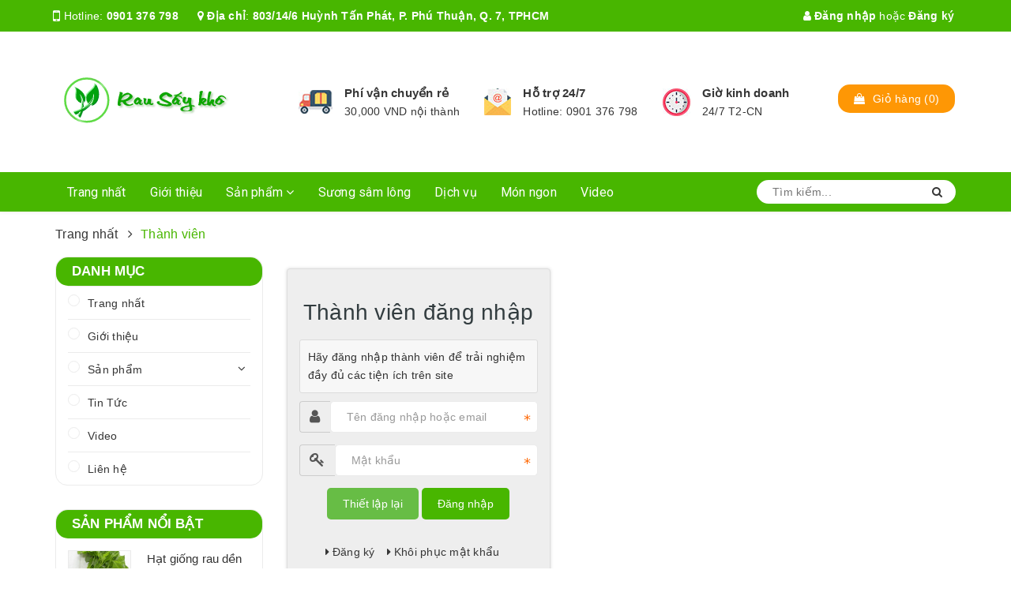

--- FILE ---
content_type: text/html; charset=UTF-8
request_url: http://rausaykho.com/users/login/
body_size: 9394
content:
<!DOCTYPE html>
	<html lang="vi" xmlns="http://www.w3.org/1999/xhtml" prefix="og: http://ogp.me/ns#">
	<head>
<title>Rau sấy khô - Thành viên đăng nhập</title>
<meta name="description" content="Thành viên đăng nhập - Đăng nhập - Thành viên - http&#x3A;&#x002F;&#x002F;rausaykho.com&#x002F;users&#x002F;login&#x002F;">
<meta name="author" content="Rau sấy khô">
<meta name="copyright" content="Rau sấy khô [rausaykho.nq@gmail.com]">
<meta name="robots" content="index, archive, follow, noodp">
<meta name="googlebot" content="index,archive,follow,noodp">
<meta name="msnbot" content="all,index,follow">
<meta name="generator" content="NukeViet v4.0">
<meta name="viewport" content="width=device-width, initial-scale=1">
<meta http-equiv="Content-Type" content="text/html; charset=utf-8">
<meta property="og:title" content="Thành viên đăng nhập">
<meta property="og:type" content="website">
<meta property="og:description" content="Thành viên đăng nhập - Đăng nhập - Thành viên - http&#x3A;&#x002F;&#x002F;rausaykho.com&#x002F;users&#x002F;login&#x002F;">
<meta property="og:site_name" content="Rau sấy khô">
<meta property="og:url" content="http://rausaykho.com/users/login/">
<link rel="shortcut icon" href="/favicon.ico">
<link rel="canonical" href="http://rausaykho.com/users/login/">
<link rel="preload" as="script" href="/assets/js/jquery/jquery.min.js?t=1718614752">
<link rel="preload" as="script" href="/assets/js/language/vi.js?t=1718614752">
<link rel="preload" as="script" href="/assets/js/global.js?t=1718614752">
<link rel="preload" as="script" href="/themes/main_theme/js/users.js?t=1718614752">
<link rel="preload" as="script" href="/themes/main_theme/js/main.js?t=1718614752">
<link rel="preload" as="script" href="/themes/main_theme/vcode/js/jquery-2.2.3.js?t=1718614752">
<link rel="preload" as="script" href="/themes/main_theme/vcode/js/appear.js?t=1718614752">
<link rel="preload" as="script" href="/themes/main_theme/vcode/js/owl-carousel.js?t=1718614752">
<link rel="preload" as="script" href="/themes/main_theme/js/bootstrap.min.js?t=1718614752">
<link rel="preload" as="script" href="/themes/main_theme/vcode/js/main.js?t=1718614752">
<link rel="styleSheet" href="/assets/css/font-awesome.min.css?t=1718614752">
<link rel="styleSheet" href="https://fonts.googleapis.com/css?family=Roboto:300i,400,500,700">
<link rel="styleSheet" href="/themes/main_theme/vcode/css/icon-font.css?t=1718614752">
<link rel="styleSheet" href="/themes/main_theme/vcode/css/plugin.css?t=1718614752">
<link rel="styleSheet" href="/themes/main_theme/vcode/css/base.css?t=1718614752">
<link rel="styleSheet" href="/themes/main_theme/vcode/css/style.css?t=1718614752">
<link rel="styleSheet" href="/themes/main_theme/vcode/css/module.css?t=1718614752">
<link rel="styleSheet" href="/themes/main_theme/vcode/css/responsive.css?t=1718614752">
<link rel="styleSheet" href="/themes/main_theme/vcode/css/bootstrap-theme.css?t=1718614752">
<link rel="styleSheet" href="/themes/main_theme/vcode/css/style-theme.css?t=1718614752">
<link rel="styleSheet" href="/themes/main_theme/vcode/css/responsive-update.css?t=1718614752">
<link rel="StyleSheet" href="/themes/main_theme/css/users.css?t=1718614752">
<link rel="stylesheet" href="/themes/main_theme/css/shops.css?t=1718614752" type="text/css" />
	</head>
	<body>

<noscript>
	<div class="alert alert-danger">Trình duyệt của bạn đã tắt chức năng hỗ trợ JavaScript.<br />Website chỉ làm việc khi bạn bật nó trở lại.<br />Để tham khảo cách bật JavaScript, hãy click chuột <a href="http://wiki.nukeviet.vn/support:browser:enable_javascript">vào đây</a>!</div>
</noscript>
		<header class="header">
	<div class="topbar-mobile hidden-lg hidden-md text-center text-md-left">
		<div class="container">
		</div>
	</div>
	<div class="topbar hidden-sm hidden-xs">
		<div class="container">
			<div>
				<div class="row">
					<div class="col-sm-6 col-md-9 a-left">
						<ul class="list-inline f-left">
							<li>
	<i class="fa fa-mobile" style="font-size: 20px; display: inline-block; position: relative; transform: translateY(2px);"></i> Hotline: 	
	<span>
		<a href="tel:+84901376798">0901 376 798</a>		
	</span>
</li>	

<li class="margin-left-20">
	<i class="fa fa-map-marker"></i> <b>Địa chỉ</b>: 
	<span class="company-address">
		<a class="pointer" data-toggle="modal" data-target="#company-mapiframe">803/14/6 Huỳnh Tấn Phát, P. Phú Thuận, Q. 7, TPHCM</a>
	</span>
</li>

<div class="modal fade company-map-modal" id="company-mapiframe" data-trigger="false" tabindex="-1" role="dialog" aria-labelledby="myLargeModalLabel" aria-hidden="true">
   <div class="modal-dialog">
        <div class="modal-content">
            <div class="modal-body">
				<div class="company-map"><p><iframe allowfullscreen="allowfullscreen" frameborder="0" height="450" src="https://www.google.com/maps/embed?pb=!1m18!1m12!1m3!1d3918.985679716178!2d106.69287169859918!3d10.812407450159823!2m3!1f0!2f0!3f0!3m2!1i1024!2i768!4f13.1!3m3!1m2!1s0x317528c58ea1db51%3A0x4a167e2bc220071f!2zQ-G7rWEgaMOgbmcgU8awxqFuZyBTw6JtIEzDtG5n!5e0!3m2!1svi!2s!4v1561479047867!5m2!1svi!2s" style="border:0" width="600"></iframe></p></div>
            </div>
        </div>
    </div>
</div>
						</ul>
					</div>
					<div class="col-sm-6 col-md-3">
						<ul class="list-inline f-right">
							<li><a href="#" onclick="modalShowByObj('#guestLogin_nv4', 'recaptchareset')"><i class="fa fa-user"></i> Đăng nhập</a></li>

<li><span>hoặc</span></li>
<li><a href="/users/register/"> Đăng ký</a></li>
						<li class="li-search hidden"><a href="javscrript:;">
								<i class="fa fa-search"></i></a>
								<div class="dropdown topbar-dropdown hidden-md hidden-sm hidden-xs">
									<div class="content a-center">										
										<div class="header_search search_form">
	<form class="input-group search-bar search_form" action="/seek" method="get" role="search">		
		<input name="q" placeholder="Tìm kiếm" class="input-group-field st-default-search-input search-text" autocomplete="off" type="search">
		<span class="input-group-btn">
			<button class="btn icon-fallback-text">
				<i class="fa fa-search"></i>
			</button>
		</span>
	</form>
</div>
									</div>									
								</div>
							</li>
						</ul>

					</div>

				</div>
			</div>
		</div>
	</div>
	<div class="container">
		<div class="header-content clearfix a-center">
			<div class="row">
				<div class="col-xs-12 col-md-3 text-lg-left">
					<div class="logo inline-block">
						<a title="Rau sấy khô" href="/" class="logo-wrapper">				
							<img src="/themes/main_theme/vcode/images/logo.svg" alt="Rau sấy khô" />
						</a>
					</div>
				</div>
				<div class="col-xs-12 col-md-8 col-lg-7 hidden-xs">
					<div class="policy d-flex justify-content-around">						
<div class="item-policy d-flex align-items-center">
	<a href="#">
		<img src="/themes/main_theme/vcode/images/policy1.png" alt="eMart">
	</a>
	<div class="info a-left">
		<a href="#">Phí vận chuyển rẻ</a>
		<p>30,000 VND nội thành</p>
	</div>
</div>	
<div class="item-policy d-flex align-items-center">
	<a href="#">
		<img src="/themes/main_theme/vcode/images/policy2.png" alt="eMart">
	</a>
	<div class="info a-left">
		<a href="#">Hỗ trợ 24/7</a>
		<p>Hotline: 0901 376 798</p>
	</div>
</div>
<div class="item-policy d-flex align-items-center">
	<a href="#">
		<img src="/themes/main_theme/vcode/images/policy3.png" alt="eMart">
	</a>
	<div class="info a-left">
		<a href="#">Giờ kinh doanh</a>
		<p>24/7 T2-CN</p>
	</div>
</div>
					</div>
				</div>
				<div class="col-xs-12 col-md-1 col-lg-2 hidden-sm hidden-xs">
					<div class="top-cart-contain f-right">
						<div class="mini-cart text-xs-center">
		<div class="block clearfix">
			<div class="block_cart clearfix" id="cart_shops"></div>
		</div>
</div>
					</div>
				</div>
			</div>
		</div>

		<div class="menu-bar hidden-md hidden-lg pointer">
			<img src="/themes/main_theme/vcode/images/menu-bar.png" alt="Menu bar">
		</div>
		<div class="icon-cart-mobile hidden-md hidden-lg f-left absolute" onclick="window.location.href='/shops/cart/'">
		<div class="block clearfix">
			<div class="block_cart clearfix" id="mobile_cart_shops"></div>
		</div>
		</div>
	</div>
	<nav class="">
	<div class="container">
		<div class="hidden-sm hidden-xs">
			<ul class="nav nav-left">
				<li class="nav-item"><a class="nav-link" href="/">Trang nhất</a></li>
<li class="nav-item">
	<a class="nav-link" href="/about/" title="Giới thiệu">Giới thiệu</a>	
</li>
<li class="nav-item ">
	<a class="nav-link" href="/" title="Sản phẩm">Sản phẩm <i class="fa fa-angle-down" data-toggle="dropdown"></i></a>	
		<ul class="dropdown-menu" style="padding-top:12px;padding-bottom:12px"><li class="nav-item-lv2">		
	<a class="nav-link" href="/gia-vi-viet/" title="Gia vị Việt"><span>Gia vị Việt</span></a>
</li><li class="nav-item-lv2">		
	<a class="nav-link" href="/bot-kho/" title="Bột khô"><span>Bột khô</span></a>
</li>
<li class="nav-item-lv2">		
	<a class="nav-link" href="/rau-say-kho/" title="Rau sấy khô"><span>Rau sấy khô</span></a>
</li>
<li class="nav-item-lv2">		
	<a class="nav-link" href="/hoa-qua-say/" title="Hoa quả sấy"><span>Hoa quả sấy</span></a>
</li>
<li class="nav-item-lv2">		
	<a class="nav-link" href="/nam-kho/" title="Nấm khô"><span>Nấm khô</span></a>
</li>
<li class="nav-item-lv2">		
	<a class="nav-link" href="/dac-san-tay-nguyen/" title="Đặc sản Tây Nguyên"><span>Đặc sản Tây Nguyên</span></a>
</li>
<li class="nav-item-lv2">		
	<a class="nav-link" href="/tra-viet/" title="Trà Việt"><span>Trà Việt</span></a>
</li>
<li class="nav-item-lv2">		
	<a class="nav-link" href="/hat-giong/" title="Hạt giống"><span>Hạt giống</span></a>
</li>
<li class="nav-item-lv2">		
	<a class="nav-link" href="/chuoi-viet/" title="Chuối Việt"><span>Chuối Việt</span></a>
</li>
<li class="nav-item-lv2">		
	<a class="nav-link" href="/kho-hai-san/" title="Khô hải sản"><span>Khô hải sản</span></a>
</li>
<li class="nav-item-lv2">		
	<a class="nav-link" href="/suong-sam-long/" title="Sương sâm lông"><span>Sương sâm lông</span></a>
</li></ul>
</li>
<li class="nav-item">
	<a class="nav-link" href="/news/suong-sam-long/" title="Sương sâm lông">Sương sâm lông</a>	
</li>
<li class="nav-item">
	<a class="nav-link" href="/news/dich-vu/" title="Dịch vụ">Dịch vụ</a>	
</li>
<li class="nav-item">
	<a class="nav-link" href="/news/mon-ngon/" title="Món ngon">Món ngon</a>	
</li>
<li class="nav-item">
	<a class="nav-link" href="/vclip/" title="Video">Video</a>	
</li>

			</ul>	

			<div class="menu-search f-right bbbbb">										
				<div class="header_search search_form headerSearch">
					<form class="input-group search-bar">						
						<input type="search" class="input-group-field st-default-search-input search-text auto-search" maxlength="60" placeholder="Tìm kiếm...">						
						<span class="input-group-btn">
							<button class="btn icon-fallback-text" data-url="/seek/?q=" data-minlength="3" data-click="y">
								<i class="fa fa-search"></i>
							</button>
						</span>
					</form>
					<div id="search_suggestion" style="display: none;">
						<div id="search_top">
							<div id="product_results"></div>
							<div id="article_results"></div>
						</div>
						<div id="search_bottom">
							<a class="show_more" href="#">Hiển thị tất cả kết quả cho "<span></span>"</a>
						</div>
					</div>
				</div>
			</div>	
		</div>

<div class="hidden-lg hidden-md menu-offcanvas">
			<div class="head-menu clearfix">
				<ul class="list-inline">
					<li><a href="#" onclick="modalShowByObj('#guestLogin_nv4', 'recaptchareset')"><i class="fa fa-user"></i> Đăng nhập</a></li>

<li><span>hoặc</span></li>
<li><a href="/users/register/"> Đăng ký</a></li>
					<li class="li-search">

<div class="header_search search_form">
	<form class="input-group search-bar search_form" action="/seek" method="get" role="search">		
		<input name="q" placeholder="Tìm kiếm" class="input-group-field st-default-search-input search-text" autocomplete="off" type="search">
		<span class="input-group-btn">
			<button class="btn icon-fallback-text">
				<i class="fa fa-search"></i>
			</button>
		</span>
	</form>
</div>						

					</li>
				</ul>
				<div class="menuclose pointer"><i class="fa fa-close"></i></div>
			</div>
			<ul id="nav-mobile" class="nav hidden-md hidden-lg">
				<li class="h3">MENU</li>				
				<li class="nav-item"><a class="nav-link" href="/">Trang nhất</a></li>
				<li class="nav-item">
	<a class="nav-link" href="/about/" title="Giới thiệu">Giới thiệu</a>
</li>
<li class="nav-item ">
	<a class="nav-link" href="/" title="Sản phẩm">Sản phẩm <i class="fa faa fa-angle-right"></i></a>
	<ul class="dropdown-menu">					
<li class="dropdown-submenu nav-item-lv2">
	<a class="nav-link" href="/gia-vi-viet/" title="Gia vị Việt">Gia vị Việt</a>
</li>
<li class="dropdown-submenu nav-item-lv2">
	<a class="nav-link" href="/bot-kho/" title="Bột khô">Bột khô</a>
</li>
<li class="dropdown-submenu nav-item-lv2">
	<a class="nav-link" href="/rau-say-kho/" title="Rau sấy khô">Rau sấy khô</a>
</li>
<li class="dropdown-submenu nav-item-lv2">
	<a class="nav-link" href="/hoa-qua-say/" title="Hoa quả sấy">Hoa quả sấy</a>
</li>
<li class="dropdown-submenu nav-item-lv2">
	<a class="nav-link" href="/nam-kho/" title="Nấm khô">Nấm khô</a>
</li>
<li class="dropdown-submenu nav-item-lv2">
	<a class="nav-link" href="/dac-san-tay-nguyen/" title="Đặc sản Tây Nguyên">Đặc sản Tây Nguyên</a>
</li>
<li class="dropdown-submenu nav-item-lv2">
	<a class="nav-link" href="/tra-viet/" title="Trà Việt">Trà Việt</a>
</li>
<li class="dropdown-submenu nav-item-lv2">
	<a class="nav-link" href="/hat-giong/" title="Hạt giống">Hạt giống</a>
</li>
<li class="dropdown-submenu nav-item-lv2">
	<a class="nav-link" href="/chuoi-viet/" title="Chuối Việt">Chuối Việt</a>
</li>
<li class="dropdown-submenu nav-item-lv2">
	<a class="nav-link" href="/suong-sam-long/" title="Sương sâm lông">Sương sâm lông</a>
</li></ul>
</li>
<li class="nav-item">
	<a class="nav-link" href="/news/" title="Tin Tức">Tin Tức</a>
</li>
<li class="nav-item">
	<a class="nav-link" href="/video/" title="Video">Video</a>
</li>
<li class="nav-item">
	<a class="nav-link" href="/contact/" title="Liên hệ">Liên hệ</a>
</li>	

			</ul>
		</div>
	</div>
</nav>
</header>	
<h1 class="hidden">Rau sấy khô - Cung cấp rau sấy khô, rau sạch, cây giống, hạt giống, sương sâm, lá giang, nấm rơm khô, ...</h1>
<section class="bread_crumb py-4">
	<div class="container">
		<div class="row">
			<div class="col-xs-12">
				<ul class="breadcrumb" itemscope="" itemtype="http://data-vocabulary.org/Breadcrumb">	
					<li class="home" itemscope itemtype="http://data-vocabulary.org/Breadcrumb"><a href="/" itemprop="url" title="">Trang nhất</a></li>					
										<span></span><li class="sub" itemscope itemtype="http://data-vocabulary.org/Breadcrumb"><a href="/users/" itemprop="url" title="Thành viên"><strong><span itemprop="title">Thành viên</span></strong></a></li>
				</ul>
			</div>
		</div>
	</div>
</section>

<div class="container">
	<div class="row">				
		<section class="main_container collection col-lg-9 col-lg-push-3">
			<div class="box-heading hidden relative">
				<h1 class="title-head margin-top-0">Rau sấy khô</h1>				
			</div>					
			<div class="category-products products">				
				<section class="products-view products-view-grid">
					<div class="">
<div class="login-box">
    <div class="page panel panel-default margin-top-lg box-shadow bg-lavender">
        <div class="panel-body">
            <h2 class="text-center margin-bottom-lg">Thành viên đăng nhập</h2>
            <form action="/users/login/" method="post" onsubmit="return login_validForm(this);" autocomplete="off" novalidate>
    <div class="nv-info margin-bottom" data-default="Hãy đăng nhập thành viên để trải nghiệm đầy đủ các tiện ích trên site">Hãy đăng nhập thành viên để trải nghiệm đầy đủ các tiện ích trên site</div>
    <div class="form-detail">
        <div class="form-group loginstep1">
            <div class="input-group">
                <span class="input-group-addon"><em class="fa fa-user fa-lg"></em></span>
                <input type="text" class="required form-control" placeholder="Tên đăng nhập hoặc email" value="" name="nv_login" maxlength="100" data-pattern="/^(.){3,}$/" onkeypress="validErrorHidden(this);" data-mess="Tên đăng nhập chưa được khai báo">
            </div>
        </div>

        <div class="form-group loginstep1">
            <div class="input-group">
                <span class="input-group-addon"><em class="fa fa-key fa-lg fa-fix"></em></span>
                <input type="password" autocomplete="off" class="required form-control" placeholder="Mật khẩu" value="" name="nv_password" maxlength="100" data-pattern="/^(.){3,}$/" onkeypress="validErrorHidden(this);" data-mess="Mật khẩu đăng nhập chưa được khai báo">
            </div>
        </div>

        <div class="form-group loginstep2 hidden">
            <label class="margin-bottom">Nhập mã xác minh từ ứng dụng Google Authenticator</label>
            <div class="input-group margin-bottom">
                <span class="input-group-addon"><em class="fa fa-key fa-lg fa-fix"></em></span>
                <input type="text" class="required form-control" placeholder="Nhập mã 6 chữ số" value="" name="nv_totppin" maxlength="6" data-pattern="/^(.){6,}$/" onkeypress="validErrorHidden(this);" data-mess="Nhập mã 6 chữ số">
            </div>
            <div class="text-center">
                <a href="#" onclick="login2step_change(this);">Thử cách khác</a>
            </div>
        </div>

        <div class="form-group loginstep3 hidden">
            <label class="margin-bottom">Nhập một trong các mã dự phòng bạn đã nhận được.</label>
            <div class="input-group margin-bottom">
                <span class="input-group-addon"><em class="fa fa-key fa-lg fa-fix"></em></span>
                <input type="text" class="required form-control" placeholder="Nhập mã 8 chữ số" value="" name="nv_backupcodepin" maxlength="8" data-pattern="/^(.){8,}$/" onkeypress="validErrorHidden(this);" data-mess="Nhập mã 8 chữ số">
            </div>
            <div class="text-center">
                <a href="#" onclick="login2step_change(this);">Thử cách khác</a>
            </div>
        </div>
        <div class="text-center margin-bottom-lg">
            <input type="button" value="Thiết lập lại" class="btn btn-default" onclick="validReset(this.form);return!1;" />
            <button class="bsubmit btn btn-primary" type="submit">Đăng nhập</button>
       	</div>
    </div>
</form>
            <div class="text-center margin-top-lg" id="other_form">
                <a href="/users/register/" class="margin-right-lg"><em class="fa fa-caret-right margin-right-sm"></em>Đăng ký</a><a href="/users/lostpass/" class="margin-right-lg"><em class="fa fa-caret-right margin-right-sm"></em>Khôi phục mật khẩu</a>
            </div>
        </div>
    </div>
</div>
</div>
				</section>				
			</div>
		</section>
		<aside class="dqdt-sidebar sidebar left left-content col-lg-3 col-lg-pull-9">
<aside class="aside-item sidebar-category collection-category">
	<div class="aside-title">
		<h2 class="title-head margin-top-0"><span>Danh mục</span></h2>
	</div>
	<div class="aside-content">
		<div class="nav-category navbar-toggleable-md">
			<ul class="nav navbar-pills">
				<li class="nav-item">
					<i class="fa fa-caret-right"></i>
					<a class="nav-link" href="/">Trang nhất</a>
				</li>
								<li class="nav-item">
					<i class="fa fa-caret-right"></i>
					<a class="nav-link" href="/about/" title="Giới thiệu">Giới thiệu</a>
				</li>
				<li class="nav-item ">
					<i class="fa fa-caret-right"></i>
					<a class="nav-link" href="/" title="Sản phẩm">Sản phẩm</a>
					<i class="fa fa-angle-down"></i>
										<ul class="dropdown-menu">
<li class="nav-item">
	<i class="fa fa-caret-right"></i>
	<a class="nav-link" href="/gia-vi-viet/" title="Gia vị Việt">Gia vị Việt</a>
</li>
<li class="nav-item">
	<i class="fa fa-caret-right"></i>
	<a class="nav-link" href="/bot-kho/" title="Bột khô">Bột khô</a>
</li>
<li class="nav-item">
	<i class="fa fa-caret-right"></i>
	<a class="nav-link" href="/rau-say-kho/" title="Rau sấy khô">Rau sấy khô</a>
</li>
<li class="nav-item">
	<i class="fa fa-caret-right"></i>
	<a class="nav-link" href="/hoa-qua-say/" title="Hoa quả sấy">Hoa quả sấy</a>
</li>
<li class="nav-item">
	<i class="fa fa-caret-right"></i>
	<a class="nav-link" href="/nam-kho/" title="Nấm khô">Nấm khô</a>
</li>
<li class="nav-item">
	<i class="fa fa-caret-right"></i>
	<a class="nav-link" href="/dac-san-tay-nguyen/" title="Đặc sản Tây Nguyên">Đặc sản Tây Nguyên</a>
</li>
<li class="nav-item">
	<i class="fa fa-caret-right"></i>
	<a class="nav-link" href="/tra-viet/" title="Trà Việt">Trà Việt</a>
</li>
<li class="nav-item">
	<i class="fa fa-caret-right"></i>
	<a class="nav-link" href="/hat-giong/" title="Hạt giống">Hạt giống</a>
</li>
<li class="nav-item">
	<i class="fa fa-caret-right"></i>
	<a class="nav-link" href="/chuoi-viet/" title="Chuối Việt">Chuối Việt</a>
</li>
<li class="nav-item">
	<i class="fa fa-caret-right"></i>
	<a class="nav-link" href="/suong-sam-long/" title="Sương sâm lông">Sương sâm lông</a>
</li>				
					</ul>
				</li>
				<li class="nav-item">
					<i class="fa fa-caret-right"></i>
					<a class="nav-link" href="/news/" title="Tin Tức">Tin Tức</a>
				</li>
				<li class="nav-item">
					<i class="fa fa-caret-right"></i>
					<a class="nav-link" href="/video/" title="Video">Video</a>
				</li>
				<li class="nav-item">
					<i class="fa fa-caret-right"></i>
					<a class="nav-link" href="/contact/" title="Liên hệ">Liên hệ</a>
				</li>
			</ul>
		</div>
	</div>
</aside>
			<div class="aside-filter">
				<div class="filter-container">
				</div>
			</div>	
			<div class="aside-item aside-mini-list-product mb-5">
	<div>
		<div class="aside-title">
			<h2 class="title-head">
				<a href="#">Sản phẩm nổi bật</a>
			</h2>
		</div>
		<div class="aside-content related-product">
			<div class="product-mini-lists">											
				<div class="products">
										<div class="row row-noGutter">						
						<div class="col-sm-12">							
							<div class="product-mini-item clearfix">
								<div class="product-img relative">
									<a href="/hat-giong/hat-giong-rau-den-xanh.html" title="Hạt giống rau dền xanh"><img src="/assets/shops/thumb/rau-den-xanh.jpg" alt="Hạt giống rau dền xanh"></a>
								</div>

								<div class="product-info">
									<h3><a href="/hat-giong/hat-giong-rau-den-xanh.html" title="Hạt giống rau dền xanh">Hạt giống rau dền xanh</a></h3>
									<div class="price-box">
										<div class="special-price">
																						<span class="price product-price">25.000 đ</span>
										</div>
									</div>
								</div>
							</div>																
						</div>
					</div>
					<div class="row row-noGutter">						
						<div class="col-sm-12">							
							<div class="product-mini-item clearfix">
								<div class="product-img relative">
									<a href="/hat-giong/hat-giong-rau-xa-lach.html" title="Hạt giống rau xà lách"><img src="/assets/shops/thumb/hat-giong-xa-lach-thai.jpg" alt="Hạt giống rau xà lách"></a>
								</div>

								<div class="product-info">
									<h3><a href="/hat-giong/hat-giong-rau-xa-lach.html" title="Hạt giống rau xà lách">Hạt giống rau xà lách</a></h3>
									<div class="price-box">
										<div class="special-price">
																						<span class="price product-price">35.000 đ</span>
										</div>
									</div>
								</div>
							</div>																
						</div>
					</div>
					<div class="row row-noGutter">						
						<div class="col-sm-12">							
							<div class="product-mini-item clearfix">
								<div class="product-img relative">
									<a href="/hat-giong/hat-giong-xa-lach-xoong.html" title="Hạt giống xà lách Xoong"><img src="/assets/shops/thumb/xa-lach-xoong.jpg" alt="Hạt giống xà lách Xoong"></a>
								</div>

								<div class="product-info">
									<h3><a href="/hat-giong/hat-giong-xa-lach-xoong.html" title="Hạt giống xà lách Xoong">Hạt giống xà lách Xoong</a></h3>
									<div class="price-box">
										<div class="special-price">
																						<span class="price product-price">25.000 đ</span>
										</div>
									</div>
								</div>
							</div>																
						</div>
					</div>
					<div class="row row-noGutter">						
						<div class="col-sm-12">							
							<div class="product-mini-item clearfix">
								<div class="product-img relative">
									<a href="/kho-hai-san/ca-loc-kho.html" title="Cá lóc khô"><img src="/assets/shops/thumb/ca-loc-kho.jpg" alt="Cá lóc khô"></a>
								</div>

								<div class="product-info">
									<h3><a href="/kho-hai-san/ca-loc-kho.html" title="Cá lóc khô">Cá lóc khô</a></h3>
									<div class="price-box">
										<div class="special-price">
																						<span class="price product-price">250.000 đ</span>
										</div>
									</div>
								</div>
							</div>																
						</div>
					</div>
				</div>
			</div>
		</div>
	</div>
</div>
		</aside>		
		<div id="open-filters" class="open-filters hidden-lg">
			<i class="fa fa-align-right"></i>
			<span>Lọc</span>
		</div>
	</div>
</div>

<footer class="footer">
	<div class="content">
		<div class="site-footer">
			<div class="footer-inner padding-top-35 pb-lg-5">
				<div class="container">
					<div class="row">
						<div class="col-xs-12 col-sm-6 col-lg-3">
							<div class="footer-widget">
								<h3 class="hastog"><span>Liên hệ</span></h3>
								<ul class="list-menu list-showroom">		 															
	<li style="padding-left: 0;"><p>Cung cấp rau sấy khô, rau sạch, cây giống, hạt giống, sương sâm, lá giang, nấm rơm khô, ...</p></li>
		<li class="clearfix">
		<i class="block_icon fa fa-map-marker"></i> <p><a class="pointer" data-toggle="modal" data-target="#company-mapiframe"> <span class="company-address">803/14/6 Huỳnh Tấn Phát, P. Phú Thuận, Q. 7, TPHCM</span></a></p>
	</li>	
		<li class="clearfix"><i class="block_icon fa fa-phone"></i>	
		<a href="tel:+84901376798">0901 376 798</a>&nbsp; <a href="tel:+84938779830">09387 79830</a> (Thứ 2 - Chủ nhật: 9:00 - 18:00)
	</li>
		<li class="clearfix"><i class="block_icon fa fa-envelope"></i>
		<a href="mailto:rausaykho.nq@gmail.com">rausaykho.nq@gmail.com</a>
	</li>
</ul>

<div class="modal fade company-map-modal" id="company-mapiframe" data-trigger="false" tabindex="-1" role="dialog" aria-labelledby="myLargeModalLabel" aria-hidden="true">
   <div class="modal-dialog">
        <div class="modal-content">
            <div class="modal-body">
				<div class="company-map"><p><iframe allowfullscreen="allowfullscreen" frameborder="0" height="450" src="https://www.google.com/maps/embed?pb=!1m18!1m12!1m3!1d3918.985679716178!2d106.69287169859918!3d10.812407450159823!2m3!1f0!2f0!3f0!3m2!1i1024!2i768!4f13.1!3m3!1m2!1s0x317528c58ea1db51%3A0x4a167e2bc220071f!2zQ-G7rWEgaMOgbmcgU8awxqFuZyBTw6JtIEzDtG5n!5e0!3m2!1svi!2s!4v1561479047867!5m2!1svi!2s" style="border:0" width="600"></iframe></p></div>
            </div>
        </div>
    </div>
</div>
							</div>
						</div>
						<div class="col-xs-12 col-sm-6 col-lg-2">
							<div class="footer-widget">
								<h3 class="hastog"><span>Danh mục</span></h3>								
								<ul class="list-menu list-blogs">									
									<li><a href="/">Trang nhất</a></li>								
									<li><a title="Giới thiệu" href="/about/">Giới thiệu</a></li>
<li><a title="Tin Tức" href="/news/">Tin Tức</a></li>
<li><a title="Sản phẩm" href="/">Sản phẩm</a></li>
<li><a title="Video" href="/vclip/">Video</a></li>
<li><a title="Liên hệ" href="/contact/">Liên hệ</a></li>
								</ul>
							</div>
						</div>
						<div class="col-xs-12 col-sm-6 col-lg-3">
							<div class="footer-widget">
								<h3 class="hastog"><span>Hỗ trợ khách hàng</span></h3>
								<ul class="list-menu list-blogs">
									<li><a title="Giới thiệu về Rau Sấy Khô" href="/about/gioi-thieu-ve-rau-say-kho.html">Giới thiệu về Rau Sấy Khô</a></li>
<li><a title="Cách mua hàng và phương thức thanh toán" href="/about/cach-mua-hang-va-phuong-thuc-thanh-toan.html">Cách mua hàng và phương thức thanh toán</a></li>
<li><a title="Chế độ bảo hành" href="#">Chế độ bảo hành</a></li>
<li><a title="Chính sách đổi trả, hoàn tiền" href="#">Chính sách đổi trả, hoàn tiền</a></li>

									<img class="margin-top-lg" src="/themes/main_theme/vcode/images/payment.png" alt="payment" />
								</ul>
							</div>
						</div>
						<div class="col-xs-12 col-sm-6 col-lg-4">
							<div class="footer-widget">
								<h3 class="margin-bottom-20 hastog"><span>Kết nối với chúng tôi</span></h3>
								<div class="list-menu">
									<div class="footerText">
<div id="fb-root"></div>
<div id="facebook" style="width:99%;height:220px;">  
	<div class="fb-page" data-width="10000" data-height="220" data-show-posts="false" data-href="https://www.facebook.com/Rau-say-kho-122704234938627/" data-small-header="false" data-adapt-container-width="true" data-hide-cover="false" data-show-facepile="true">
	<blockquote cite="https://www.facebook.com/Rau-say-kho-122704234938627/" class="fb-xfbml-parse-ignore"><a href="https://www.facebook.com/Rau-say-kho-122704234938627/">Facebook Page</a></blockquote>
	</div>
</div> 
									</div>
								</div>
							</div>

						</div>
					</div>
				</div>
			</div>

			<div class="copyright clearfix">
				<div class="container">
					<div class="inner clearfix">
						<div class="row">
							<div class="col-md-6 text-center text-lg-left">
								<span>&copy;&nbsp;Bản quyền thuộc về <a href="http://rausaykho.com"><b>Rau sấy khô</b></a>&nbsp; </span><b class="fixline">|</b>
<span>Thiết kế bởi <a href="https://vnnuke.com" target="_blank">vCode</a>.&nbsp; </span>

							</div>
							<div class="col-md-6 text-center text-lg-right hidden-xs">
								<ul class="list-menu-footer">
									<li><a href="/">Trang nhất</a></li>	
									<li><a title="Giới thiệu" href="/about/">Giới thiệu</a></li>
<li><a title="Tin Tức" href="/news/">Tin Tức</a></li>
<li><a title="Sản phẩm" href="/">Sản phẩm</a></li>
<li><a title="Video" href="/vclip/">Video</a></li>
<li><a title="Liên hệ" href="/contact/">Liên hệ</a></li>
								</ul>
							</div>

						</div>
					</div>
					<div class="back-to-top">
						<i class="fa fa-angle-up"></i>
					</div>					

					<a href="tel:0901376798" class="suntory-alo-phone bottom-left  suntory-alo-green " id="suntory-alo-phoneIcon">
						<div class="suntory-alo-ph-img-circle"><i class="fa fa-phone"></i></div>
					</a>

				</div>
			</div>
		</div>

	</div>
</footer>
<div class="jas-sale-pop flex pf middle-xs"></div>
    <!-- SiteModal Required!!! -->
    <div id="sitemodal" class="modal fade" role="dialog">
        <div class="modal-dialog">
            <div class="modal-content">
                <div class="modal-body">
                    <em class="fa fa-spinner fa-spin">&nbsp;</em>
                </div>
                <button type="button" class="close" data-dismiss="modal"><span class="fa fa-times"></span></button>
            </div>
        </div>
    </div>
        <div id="timeoutsess" class="chromeframe">
            Bạn đã không sử dụng Site, <a onclick="timeoutsesscancel();" href="#">Bấm vào đây để duy trì trạng thái đăng nhập</a>. Thời gian chờ: <span id="secField"> 60 </span> giây
        </div>
        <div id="openidResult" class="nv-alert" style="display:none"></div>
        <div id="openidBt" data-result="" data-redirect=""></div>
<div id="run_cronjobs" style="visibility:hidden;display:none;"><img alt="" src="/index.php?second=cronjobs&amp;p=g39Y4Orb" width="1" height="1" /></div>

<div id="guestLogin_nv4" class="hidden">
	<div class="page panel panel-default bg-lavender box-shadow">
		<div class="panel-body">
			<h2 class="text-center margin-bottom-lg">
				Thành viên đăng nhập
			</h2>
			<form action="/users/login/" method="post" onsubmit="return login_validForm(this);" autocomplete="off" novalidate>
    <div class="nv-info margin-bottom" data-default="Hãy đăng nhập thành viên để trải nghiệm đầy đủ các tiện ích trên site">Hãy đăng nhập thành viên để trải nghiệm đầy đủ các tiện ích trên site</div>
    <div class="form-detail">
        <div class="form-group loginstep1">
            <div class="input-group">
                <span class="input-group-addon"><em class="fa fa-user fa-lg"></em></span>
                <input type="text" class="required form-control" placeholder="Tên đăng nhập hoặc email" value="" name="nv_login" maxlength="100" data-pattern="/^(.){3,}$/" onkeypress="validErrorHidden(this);" data-mess="Tên đăng nhập chưa được khai báo">
            </div>
        </div>

        <div class="form-group loginstep1">
            <div class="input-group">
                <span class="input-group-addon"><em class="fa fa-key fa-lg fa-fix"></em></span>
                <input type="password" autocomplete="off" class="required form-control" placeholder="Mật khẩu" value="" name="nv_password" maxlength="100" data-pattern="/^(.){3,}$/" onkeypress="validErrorHidden(this);" data-mess="Mật khẩu đăng nhập chưa được khai báo">
            </div>
        </div>

        <div class="form-group loginstep2 hidden">
            <label class="margin-bottom">Nhập mã xác minh từ ứng dụng Google Authenticator</label>
            <div class="input-group margin-bottom">
                <span class="input-group-addon"><em class="fa fa-key fa-lg fa-fix"></em></span>
                <input type="text" class="required form-control" placeholder="Nhập mã 6 chữ số" value="" name="nv_totppin" maxlength="6" data-pattern="/^(.){6,}$/" onkeypress="validErrorHidden(this);" data-mess="Nhập mã 6 chữ số">
            </div>
            <div class="text-center">
                <a href="#" onclick="login2step_change(this);">Thử cách khác</a>
            </div>
        </div>

        <div class="form-group loginstep3 hidden">
            <label class="margin-bottom">Nhập một trong các mã dự phòng bạn đã nhận được.</label>
            <div class="input-group margin-bottom">
                <span class="input-group-addon"><em class="fa fa-key fa-lg fa-fix"></em></span>
                <input type="text" class="required form-control" placeholder="Nhập mã 8 chữ số" value="" name="nv_backupcodepin" maxlength="8" data-pattern="/^(.){8,}$/" onkeypress="validErrorHidden(this);" data-mess="Nhập mã 8 chữ số">
            </div>
            <div class="text-center">
                <a href="#" onclick="login2step_change(this);">Thử cách khác</a>
            </div>
        </div>
        <div class="text-center margin-bottom-lg">
            <input type="button" value="Thiết lập lại" class="btn btn-default" onclick="validReset(this.form);return!1;" />
            <button class="bsubmit btn btn-primary" type="submit">Đăng nhập</button>
       	</div>
    </div>
</form>
		</div>
	</div>
</div>
<div id="guestLogin_nv4" class="hidden">
	<div class="page panel panel-default bg-lavender box-shadow">
		<div class="panel-body">
			<h2 class="text-center margin-bottom-lg">
				Thành viên đăng nhập
			</h2>
			<form action="/users/login/" method="post" onsubmit="return login_validForm(this);" autocomplete="off" novalidate>
    <div class="nv-info margin-bottom" data-default="Hãy đăng nhập thành viên để trải nghiệm đầy đủ các tiện ích trên site">Hãy đăng nhập thành viên để trải nghiệm đầy đủ các tiện ích trên site</div>
    <div class="form-detail">
        <div class="form-group loginstep1">
            <div class="input-group">
                <span class="input-group-addon"><em class="fa fa-user fa-lg"></em></span>
                <input type="text" class="required form-control" placeholder="Tên đăng nhập hoặc email" value="" name="nv_login" maxlength="100" data-pattern="/^(.){3,}$/" onkeypress="validErrorHidden(this);" data-mess="Tên đăng nhập chưa được khai báo">
            </div>
        </div>

        <div class="form-group loginstep1">
            <div class="input-group">
                <span class="input-group-addon"><em class="fa fa-key fa-lg fa-fix"></em></span>
                <input type="password" autocomplete="off" class="required form-control" placeholder="Mật khẩu" value="" name="nv_password" maxlength="100" data-pattern="/^(.){3,}$/" onkeypress="validErrorHidden(this);" data-mess="Mật khẩu đăng nhập chưa được khai báo">
            </div>
        </div>

        <div class="form-group loginstep2 hidden">
            <label class="margin-bottom">Nhập mã xác minh từ ứng dụng Google Authenticator</label>
            <div class="input-group margin-bottom">
                <span class="input-group-addon"><em class="fa fa-key fa-lg fa-fix"></em></span>
                <input type="text" class="required form-control" placeholder="Nhập mã 6 chữ số" value="" name="nv_totppin" maxlength="6" data-pattern="/^(.){6,}$/" onkeypress="validErrorHidden(this);" data-mess="Nhập mã 6 chữ số">
            </div>
            <div class="text-center">
                <a href="#" onclick="login2step_change(this);">Thử cách khác</a>
            </div>
        </div>

        <div class="form-group loginstep3 hidden">
            <label class="margin-bottom">Nhập một trong các mã dự phòng bạn đã nhận được.</label>
            <div class="input-group margin-bottom">
                <span class="input-group-addon"><em class="fa fa-key fa-lg fa-fix"></em></span>
                <input type="text" class="required form-control" placeholder="Nhập mã 8 chữ số" value="" name="nv_backupcodepin" maxlength="8" data-pattern="/^(.){8,}$/" onkeypress="validErrorHidden(this);" data-mess="Nhập mã 8 chữ số">
            </div>
            <div class="text-center">
                <a href="#" onclick="login2step_change(this);">Thử cách khác</a>
            </div>
        </div>
        <div class="text-center margin-bottom-lg">
            <input type="button" value="Thiết lập lại" class="btn btn-default" onclick="validReset(this.form);return!1;" />
            <button class="bsubmit btn btn-primary" type="submit">Đăng nhập</button>
       	</div>
    </div>
</form>
		</div>
	</div>
</div>
<script src="/assets/js/jquery/jquery.min.js?t=1718614752"></script>
<script>var nv_base_siteurl="/",nv_lang_data="vi",nv_lang_interface="vi",nv_name_variable="nv",nv_fc_variable="op",nv_lang_variable="language",nv_module_name="users",nv_func_name="login",nv_is_user=0, nv_my_ofs=-5,nv_my_abbr="EST",nv_cookie_prefix="nv4c_s8g1J",nv_check_pass_mstime=1738000,nv_area_admin=0,nv_safemode=0,theme_responsive=1,nv_is_recaptcha=0;</script>
<script src="/assets/js/language/vi.js?t=1718614752"></script>
<script src="/assets/js/global.js?t=1718614752"></script>
<script src="/themes/main_theme/js/users.js?t=1718614752"></script>
<script src="/themes/main_theme/js/main.js?t=1718614752"></script>
<script src="/themes/main_theme/vcode/js/jquery-2.2.3.js?t=1718614752"></script>
<script type="text/javascript">
    $('.company-map-modal').parent().on('show.bs.modal', function (e) { $(e.relatedTarget.attributes['data-target'].value).appendTo('body');})
	// $.modal.Constructor.DEFAULTS.backdrop = 'static';	
</script>
<script type="text/javascript">
			$("#cart_shops").load("/loadcart/?coupons_check=1&coupons_code=");
			</script>
<script type="text/javascript">
			$("#mobile_cart_shops").load("/index.php?language=vi&nv=shops&op=loadcart_mobile&coupons_check=1&coupons_code=");
			</script>
<script type="text/javascript">
    $('.company-map-modal').parent().on('show.bs.modal', function (e) { $(e.relatedTarget.attributes['data-target'].value).appendTo('body');})
	// $.modal.Constructor.DEFAULTS.backdrop = 'static';	
</script>
<script>(function(d, s, id) {
  var js, fjs = d.getElementsByTagName(s)[0];
  if (d.getElementById(id)) return;
  js = d.createElement(s); js.id = id;
  js.src = "//connect.facebook.net/vi_VN/sdk.js#xfbml=1&version=v2.8";
  fjs.parentNode.insertBefore(js, fjs);
}(document, 'script', 'facebook-jssdk'));

var TIMEOUT = null;
$(window).on('resize', function() {
    if(TIMEOUT === null) {
        TIMEOUT = window.setTimeout(function() {
            TIMEOUT = null;
            //fb_iframe_widget class is added after first FB.FXBML.parse()
            //fb_iframe_widget_fluid is added in same situation, but only for mobile devices (tablets, phones)
            //By removing those classes FB.XFBML.parse() will reset the plugin widths.
            $('.fb-page').removeClass('fb_iframe_widget fb_iframe_widget_fluid');
            FB.XFBML.parse();
        }, 300);
    }
});
</script>
<script type="text/javascript">
	$(document).ready(function ($) {
		if ($(window).width() >= 768){
			SalesPop();
		}
	});
	function fisherYates ( myArray ) {
		var i = myArray.length, j, temp;
		if ( i === 0 ) return false;
		while ( --i ) {
			j = Math.floor( Math.random() * ( i + 1 ) );
			temp = myArray[i];
			myArray[i] = myArray[j]; 
			myArray[j] = temp;
		}
	}
	var collection = new Array();
		collection[0]="<a href='/index.php?language=vi&amp;nv=shops&amp;op=hat-giong/hat-giong-rau-den-xanh.html' title='Hạt giống rau dền xanh' class='jas-sale-pop-img mr__20'>"
	+ "<img src='/assets/shops/thumb/rau-den-xanh.jpg' alt='Hạt giống rau dền xanh'/>"
	+ "</a>"
	+ "<div class='jas-sale-pop-content'>"
	+ "<h3 class='mg__0 mt__5 mb__5 fs__18'>"
	+ "<a href='/index.php?language=vi&amp;nv=shops&amp;op=hat-giong/hat-giong-rau-den-xanh.html' title='Hạt giống rau dền xanh'>Hạt giống rau dền xanh</a>"
	+ "</h3>"
	+ "<span class='fs__12 jas-sale-pop-timeago'></span>"
	+ "</div>"
	+ "<span class='pe-7s-close pa fs__20'></span>";
	collection[1]="<a href='/index.php?language=vi&amp;nv=shops&amp;op=hat-giong/hat-giong-rau-xa-lach.html' title='Hạt giống rau xà lách' class='jas-sale-pop-img mr__20'>"
	+ "<img src='/assets/shops/thumb/hat-giong-xa-lach-thai.jpg' alt='Hạt giống rau xà lách'/>"
	+ "</a>"
	+ "<div class='jas-sale-pop-content'>"
	+ "<h3 class='mg__0 mt__5 mb__5 fs__18'>"
	+ "<a href='/index.php?language=vi&amp;nv=shops&amp;op=hat-giong/hat-giong-rau-xa-lach.html' title='Hạt giống rau xà lách'>Hạt giống rau xà lách</a>"
	+ "</h3>"
	+ "<span class='fs__12 jas-sale-pop-timeago'></span>"
	+ "</div>"
	+ "<span class='pe-7s-close pa fs__20'></span>";
	collection[2]="<a href='/index.php?language=vi&amp;nv=shops&amp;op=hat-giong/hat-giong-xa-lach-xoong.html' title='Hạt giống xà lách Xoong' class='jas-sale-pop-img mr__20'>"
	+ "<img src='/assets/shops/thumb/xa-lach-xoong.jpg' alt='Hạt giống xà lách Xoong'/>"
	+ "</a>"
	+ "<div class='jas-sale-pop-content'>"
	+ "<h3 class='mg__0 mt__5 mb__5 fs__18'>"
	+ "<a href='/index.php?language=vi&amp;nv=shops&amp;op=hat-giong/hat-giong-xa-lach-xoong.html' title='Hạt giống xà lách Xoong'>Hạt giống xà lách Xoong</a>"
	+ "</h3>"
	+ "<span class='fs__12 jas-sale-pop-timeago'></span>"
	+ "</div>"
	+ "<span class='pe-7s-close pa fs__20'></span>";
	collection[3]="<a href='/index.php?language=vi&amp;nv=shops&amp;op=kho-hai-san/ca-loc-kho.html' title='Cá lóc khô' class='jas-sale-pop-img mr__20'>"
	+ "<img src='/assets/shops/thumb/ca-loc-kho.jpg' alt='Cá lóc khô'/>"
	+ "</a>"
	+ "<div class='jas-sale-pop-content'>"
	+ "<h3 class='mg__0 mt__5 mb__5 fs__18'>"
	+ "<a href='/index.php?language=vi&amp;nv=shops&amp;op=kho-hai-san/ca-loc-kho.html' title='Cá lóc khô'>Cá lóc khô</a>"
	+ "</h3>"
	+ "<span class='fs__12 jas-sale-pop-timeago'></span>"
	+ "</div>"
	+ "<span class='pe-7s-close pa fs__20'></span>";
	collection[4]="<a href='/index.php?language=vi&amp;nv=shops&amp;op=hat-giong/hat-giong-xa-lach-bup.html' title='Hạt giống xà lách búp' class='jas-sale-pop-img mr__20'>"
	+ "<img src='/assets/shops/thumb/xa-lach-bup-xxl-500g.jpg' alt='Hạt giống xà lách búp'/>"
	+ "</a>"
	+ "<div class='jas-sale-pop-content'>"
	+ "<h3 class='mg__0 mt__5 mb__5 fs__18'>"
	+ "<a href='/index.php?language=vi&amp;nv=shops&amp;op=hat-giong/hat-giong-xa-lach-bup.html' title='Hạt giống xà lách búp'>Hạt giống xà lách búp</a>"
	+ "</h3>"
	+ "<span class='fs__12 jas-sale-pop-timeago'></span>"
	+ "</div>"
	+ "<span class='pe-7s-close pa fs__20'></span>";
	collection[5]="<a href='/index.php?language=vi&amp;nv=shops&amp;op=hat-giong/hat-giong-rau-cang-cua.html' title='Hạt giống rau càng cua' class='jas-sale-pop-img mr__20'>"
	+ "<img src='/assets/shops/thumb/rau-cang-cua.jpg' alt='Hạt giống rau càng cua'/>"
	+ "</a>"
	+ "<div class='jas-sale-pop-content'>"
	+ "<h3 class='mg__0 mt__5 mb__5 fs__18'>"
	+ "<a href='/index.php?language=vi&amp;nv=shops&amp;op=hat-giong/hat-giong-rau-cang-cua.html' title='Hạt giống rau càng cua'>Hạt giống rau càng cua</a>"
	+ "</h3>"
	+ "<span class='fs__12 jas-sale-pop-timeago'></span>"
	+ "</div>"
	+ "<span class='pe-7s-close pa fs__20'></span>";
	collection[6]="<a href='/index.php?language=vi&amp;nv=shops&amp;op=hat-giong/hat-giong-ca-chua-do.html' title='Hạt giống cà chua đỏ' class='jas-sale-pop-img mr__20'>"
	+ "<img src='/assets/shops/thumb/hat-giong-ca-chua-do-4.jpg' alt='Hạt giống cà chua đỏ'/>"
	+ "</a>"
	+ "<div class='jas-sale-pop-content'>"
	+ "<h3 class='mg__0 mt__5 mb__5 fs__18'>"
	+ "<a href='/index.php?language=vi&amp;nv=shops&amp;op=hat-giong/hat-giong-ca-chua-do.html' title='Hạt giống cà chua đỏ'>Hạt giống cà chua đỏ</a>"
	+ "</h3>"
	+ "<span class='fs__12 jas-sale-pop-timeago'></span>"
	+ "</div>"
	+ "<span class='pe-7s-close pa fs__20'></span>";
	collection[7]="<a href='/index.php?language=vi&amp;nv=shops&amp;op=hat-giong/hat-giong-rau-cai-ngot.html' title='Hạt giống rau cải ngọt' class='jas-sale-pop-img mr__20'>"
	+ "<img src='/assets/shops/thumb/hat-giong-cai-ngot.jpg' alt='Hạt giống rau cải ngọt'/>"
	+ "</a>"
	+ "<div class='jas-sale-pop-content'>"
	+ "<h3 class='mg__0 mt__5 mb__5 fs__18'>"
	+ "<a href='/index.php?language=vi&amp;nv=shops&amp;op=hat-giong/hat-giong-rau-cai-ngot.html' title='Hạt giống rau cải ngọt'>Hạt giống rau cải ngọt</a>"
	+ "</h3>"
	+ "<span class='fs__12 jas-sale-pop-timeago'></span>"
	+ "</div>"
	+ "<span class='pe-7s-close pa fs__20'></span>";
	collection[8]="<a href='/index.php?language=vi&amp;nv=shops&amp;op=hat-giong/hat-giong-cai-thia.html' title='Hạt giống cải thìa' class='jas-sale-pop-img mr__20'>"
	+ "<img src='/assets/shops/thumb/cai-thia-2.jpg' alt='Hạt giống cải thìa'/>"
	+ "</a>"
	+ "<div class='jas-sale-pop-content'>"
	+ "<h3 class='mg__0 mt__5 mb__5 fs__18'>"
	+ "<a href='/index.php?language=vi&amp;nv=shops&amp;op=hat-giong/hat-giong-cai-thia.html' title='Hạt giống cải thìa'>Hạt giống cải thìa</a>"
	+ "</h3>"
	+ "<span class='fs__12 jas-sale-pop-timeago'></span>"
	+ "</div>"
	+ "<span class='pe-7s-close pa fs__20'></span>";
	collection[9]="<a href='/index.php?language=vi&amp;nv=shops&amp;op=hat-giong/hat-giong-bi-sieu-ngon.html' title='Hạt giống bí siêu ngọn' class='jas-sale-pop-img mr__20'>"
	+ "<img src='/assets/shops/thumb/bi-sieu-ngon.jpg' alt='Hạt giống bí siêu ngọn'/>"
	+ "</a>"
	+ "<div class='jas-sale-pop-content'>"
	+ "<h3 class='mg__0 mt__5 mb__5 fs__18'>"
	+ "<a href='/index.php?language=vi&amp;nv=shops&amp;op=hat-giong/hat-giong-bi-sieu-ngon.html' title='Hạt giống bí siêu ngọn'>Hạt giống bí siêu ngọn</a>"
	+ "</h3>"
	+ "<span class='fs__12 jas-sale-pop-timeago'></span>"
	+ "</div>"
	+ "<span class='pe-7s-close pa fs__20'></span>";
	fisherYates(collection);
	function SalesPop() {
		if ($('.jas-sale-pop').length < 0)
			return;
		setInterval(function() {
			$('.jas-sale-pop').fadeIn(function() {
				$(this).removeClass('slideUp');
			}).delay(10000).fadeIn(function() {
				var randomTime =['1 phút','2 phút','3 phút','4 phút','5 phút','6 phút','7 phút','8 phút','9 phút','10 phút','11 phút','12 phút','13 phút','14 phút','15 phút','16 phút','17 phút','18 phút','19 phút','20 phút','21 phút','22 phút','23 phút','24 phút','25 phút','26 phút','27 phút','28 phút','29 phút','30 phút','31 phút','32 phút','33 phút','34 phút','35 phút','36 phút','37 phút','38 phút','39 phút','40 phút','41 phút','42 phút','43 phút','44 phút','45 phút','46 phút','47 phút','48 phút','49 phút','50 phút','51 phút','52 phút','53 phút','54 phút','55 phút','56 phút','57 phút','58 phút','59 phút',],
				randomTimeAgo = Math.floor(Math.random() * randomTime.length),
				randomProduct = Math.floor(Math.random() * collection.length),
				randomShowP = collection[randomProduct],
				TimeAgo = randomTime[randomTimeAgo];
				$(".jas-sale-pop").html(randomShowP);
				$('.jas-sale-pop-timeago').text('Một khách hàng vừa đặt mua cách đây ' + TimeAgo);
				$(this).addClass('slideUp');
				$('.pe-7s-close').on('click', function() {
					$('.jas-sale-pop').remove();
				});
			}).delay(6000);
		}, 6000);
	}
</script>
<script type="text/javascript" src="/themes/main_theme/vcode/js/appear.js?t=1718614752"></script>
<script type="text/javascript" src="/themes/main_theme/vcode/js/owl-carousel.js?t=1718614752"></script>
<script type="text/javascript" src="/themes/main_theme/js/bootstrap.min.js?t=1718614752"></script>
<script type="text/javascript" src="/themes/main_theme/vcode/js/main.js?t=1718614752"></script>
</body>
</html>

--- FILE ---
content_type: text/html; charset=UTF-8
request_url: http://rausaykho.com/loadcart/?coupons_check=1&coupons_code=
body_size: 473
content:
<div class="heading-cart">
	<a href="/shops/cart/">
		<div class="icon f-left relative">
			<i class="fa fa-shopping-bag"></i>
			<span class="cartCount count_item_pr hidden-lg" id="cart-total">0</span>
		</div>
		<div class="right-content hidden-md">
			<span class="label">Giỏ hàng</span>
			(<span class="cartCount2">0</span>)
		</div>
	</a>
</div>
	
<div class="top-cart-content">	
		<ul id="cart-sidebar" class="mini-products-list count_li">
		<div class="no-item"><p>Không có sản phẩm nào</p></div>
	</ul>
		
	
	
	
		
</div>


--- FILE ---
content_type: text/html; charset=UTF-8
request_url: http://rausaykho.com/index.php?language=vi&nv=shops&op=loadcart_mobile&coupons_check=1&coupons_code=
body_size: 280
content:
<div class="icon relative pointer"><i class="fa fa-shopping-bag"></i><span class="cartCount count_item_pr">0</span></div>


--- FILE ---
content_type: image/svg+xml
request_url: http://rausaykho.com/themes/main_theme/vcode/images/logo.svg
body_size: 5290
content:
<?xml version="1.0" encoding="utf-8"?>
<svg version="1.1" id="Layer_1"
xmlns="http://www.w3.org/2000/svg"
xmlns:xlink="http://www.w3.org/1999/xlink"
width="230px" height="60px"
xml:space="preserve">
<filter id="filter7" x="-0.541619" y="-0.541619" width="2.26324" height="2.26324" >
<feComponentTransfer in="SourceGraphic">
	<feFuncR type="linear" slope="0"/>
	<feFuncG type="linear" slope="0"/>
	<feFuncB type="linear" slope="0"/>
</feComponentTransfer>
<feGaussianBlur stdDeviation="1.6 1.6" />
<feOffset result="1" dx="10.649" dy="7.45648"/>
<feComponentTransfer in="SourceGraphic">
	<feFuncR type="linear" slope="0"/>
	<feFuncG type="linear" slope="0"/>
	<feFuncB type="linear" slope="0"/>
</feComponentTransfer>
<feGaussianBlur stdDeviation="1.6 1.6" />
<feOffset result="2" dx="-10.649" dy="-7.45648"/>
<feComposite  in="1" in2="2" operator="arithmetic" k2="1" k3="-1"/>
<feComponentTransfer result="3">
	<feFuncR type="linear" Ue="0" intercept="0.682353"/>
	<feFuncG type="linear" Ue="0" intercept="1"/>
	<feFuncB type="linear" Ue="0" intercept="0.615686"/>
	<feFuncA type="linear" xh="0" slope="0.519531"/>
</feComponentTransfer>
<feComposite  in="2" in2="1" operator="arithmetic" k2="1" k3="-1"/>
<feComponentTransfer result="4">
	<feFuncR type="linear" Ue="0" intercept="0.2"/>
	<feFuncG type="linear" Ue="0" intercept="0.458824"/>
	<feFuncB type="linear" Ue="0" intercept="0.145098"/>
	<feFuncA type="linear" xh="0" slope="0.519531"/>
</feComponentTransfer>
<feComposite result="5"  in="3" in2="4" operator="arithmetic" k2="1" k3="1"/>
<feComposite result="6"  in="5" in2="SourceGraphic" operator="atop"/>
</filter>
<g style="filter:url(#filter7);">
<g id="PathID_1" transform="matrix(0.516824, 0, 0, 0.516824, 39.85, 29.85)" opacity="1">
<path style="fill:#5FDB45;fill-opacity:1" d="M-35.85 -35.75Q-50.6 -20.9 -50.6 0Q-50.6 20.9 -35.75 35.75Q-20.95 50.55 -0.05 50.55Q20.85 50.55 35.7 35.75Q50.5 20.9 50.5 0Q50.5 -20.9 35.7 -35.75Q20.85 -50.55 -0.05 -50.55Q-20.95 -50.55 -35.75 -35.8L-35.85 -35.75M-0.05 -55.45Q22.95 -55.45 39.2 -39.25Q55.45 -23 55.45 0Q55.45 22.95 39.2 39.15L39.15 39.25Q22.9 55.45 -0.05 55.45Q-23.05 55.45 -39.3 39.25Q-55.5 23 -55.5 0Q-55.5 -22.95 -39.3 -39.25Q-23 -55.45 -0.05 -55.45" />
</g>
<g id="PathID_2" transform="matrix(0.516824, 0, 0, 0.516824, 39.85, 29.85)" opacity="1">
</g>
</g>
<filter id="filter10" x="-0.529762" y="-0.529762" width="2.25501" height="2.31023" >
<feComponentTransfer in="SourceGraphic">
	<feFuncR type="linear" slope="0"/>
	<feFuncG type="linear" slope="0"/>
	<feFuncB type="linear" slope="0"/>
</feComponentTransfer>
<feGaussianBlur stdDeviation="1 1" />
<feOffset dx="2.12135" dy="2.12129"/>
<feComponentTransfer result="8">
	<feFuncR type="linear" Ue="0" intercept="0.129412"/>
	<feFuncG type="linear" Ue="0" intercept="0.352941"/>
	<feFuncB type="linear" Ue="0" intercept="0.101961"/>
	<feFuncA type="linear" xh="0" slope="0.5"/>
</feComponentTransfer>
<feComposite result="9"  in="SourceGraphic" in2="8" operator="over"/>
</filter>
<g style="filter:url(#filter10);">
<g id="PathID_3" transform="matrix(0.507693, 0, 0, 0.507693, 82.4, 35)" opacity="1">
<path style="fill:#10A600;fill-opacity:1" d="M32.4 -0.75Q32.4 1.7 27.25 3.05Q23.15 4.1 19.25 4.1Q13.8 3.6 10.1 0.7Q7.4 -1.45 5.6 -5.2L5.1 -5.55L5.05 -5.55L4.7 -5.55Q4.55 -5.6 4.45 -5.55L2.95 -5.55Q2.25 -5.55 1.9 -5.45L1 -5.35L1.05 -5.3Q0.45 -4.3 0.3 -2.5Q0.15 -0.8 0.9 -0.1L1.65 0.5Q1.9 1.15 1.75 1.8Q1.65 2.7 0.95 2.9L-0.7 3.85L-1.15 3.95L-1.45 4.1Q-2.9 4.1 -4.6 3.55Q-6.45 2.9 -6.45 1.55Q-6.45 1.8 -6.7 1.8Q-6.85 -5.2 -5.25 -13.1Q-4.15 -18.5 -1.6 -27.3L-1.35 -27.5L-1.5 -27.65Q-1.65 -27.9 -1.65 -28.2L-1.75 -28.6Q-2.1 -28.75 -2.1 -29.25Q-2.1 -29.7 -1.85 -29.95L-1.85 -30.3Q-1.05 -30.8 -0.3 -30.8L0 -30.6Q2.95 -30.05 5.5 -28.65Q5.9 -27.9 5.9 -27.1Q5.9 -25.7 4.75 -23.65L4.35 -23.55L3.95 -21.3Q9.7 -27.2 15.9 -28.35Q18.85 -28.9 21.15 -27.85Q30.65 -23.85 30.65 -18.95Q30.65 -15.3 24.1 -11.5Q20.8 -9 13.85 -6.75Q13.75 -6.75 13.8 -7Q13.85 -6.5 13.8 -6.45L14.6 -4.05Q15.15 -2.7 15.95 -1.85Q17.95 0.5 22.45 0.85Q25.3 1.05 27.5 -0.35Q29.7 -1.8 31.55 -1.8Q32.4 -1.25 32.4 -0.9L32.4 -0.75M22.2 -23.35Q22.2 -23.45 21.1 -23.85Q20.2 -24 19.3 -24Q17.45 -24 15.35 -23.2Q9.25 -20.75 6.15 -18.1Q2.65 -13.85 1.85 -9.9L2 -9.9Q5.55 -9.9 9.85 -11.3Q13.85 -12.65 17.15 -14.7Q20.45 -16.8 22.15 -19.3Q22.9 -20.35 22.9 -21.4Q22.9 -22.35 22.2 -23.35" />
</g>
<g id="PathID_4" transform="matrix(0.507693, 0, 0, 0.507693, 82.4, 35)" opacity="1">
</g>
<g id="PathID_5" transform="matrix(0.507693, 0, 0, 0.507693, 100.1, 35)" opacity="1">
<path style="fill:#10A600;fill-opacity:1" d="M11.2 -1.65L11.1 -1.65L11.15 -1.6Q9.65 -0.8 9 -0.15Q8.4 0.5 7.35 0.7Q6.7 0.9 5.4 0.9Q2.5 0.5 0.5 -1.55Q-1.2 -3.65 -1.4 -5.7Q-1.8 -9.9 2.65 -13.75Q4.05 -15.3 6.35 -16.6Q7.7 -17.15 8.8 -17.15Q10.9 -17.15 12.6 -15.85Q15.15 -13.85 15.6 -11.4Q15.6 -11.65 15.8 -11.65Q15.8 -11.25 16.2 -11.25L18.45 -10.45Q18.45 -10.25 18.7 -10.05L19.15 -9.75L19.15 -9L18.8 -8.55L18.05 -7.8Q17.7 -7.6 17.5 -7.15L17.15 -6.35Q17.05 -5.4 16.6 -3.9Q16.45 -3.45 16.45 -3.05Q16.45 -2.5 16.75 -2.1Q17.05 -1.05 17.45 -1Q18.1 -0.8 18.8 -1.15Q19.55 -1.55 19.55 -1.95Q19.55 -1.8 19 -2Q19.65 -2.95 19.95 -2.95Q21.2 -2.95 21.2 -1.9L21.25 -1.3Q21.25 0.7 18.4 1.55Q17.2 1.95 15.8 1.8Q14.4 1.7 13.3 0.9Q11.8 -0.2 11.5 -1.25L11.15 -1.6L11.2 -1.65M9.55 -11.35L9.95 -11.4Q9.6 -11.4 9.6 -12.25Q9.45 -12.25 9.35 -11.7Q9.25 -11.15 9.05 -11.1L9.1 -10.9Q4.4 -7.1 4.4 -4.35Q4.4 -3.7 4.7 -3.25L4.75 -3.25L5.05 -3.3L5.4 -3.35Q6.8 -3.8 8.25 -5.25Q8.45 -5.15 10.7 -8.05L10.85 -8.15L11.05 -8.05L11.05 -8.25L10.85 -8.15L9.7 -9.4L9.3 -10Q9.1 -10.35 9.1 -10.9L9.55 -11.35" />
</g>
<g id="PathID_6" transform="matrix(0.507693, 0, 0, 0.507693, 100.1, 35)" opacity="1">
</g>
<g id="PathID_7" transform="matrix(0.507693, 0, 0, 0.507693, 112.15, 35)" opacity="1">
<path style="fill:#10A600;fill-opacity:1" d="M12.5 -0.75L12.05 -0.8Q11.65 -0.8 11.65 -1L12 -0.65L12.15 -0.6Q11.1 -0.5 9.05 0.8Q7.75 1.6 6.5 1.6Q5.75 1.6 4.9 1.25Q2.05 0.5 0.8 -1.1Q-0.45 -2.75 -0.45 -5.75Q-0.45 -7.95 -0.3 -10.05Q-0.15 -11.9 -1.25 -13.35L-1.55 -13.75Q-1.55 -14.6 -0.8 -14.95Q-0.7 -15.05 -0.15 -15.2Q0.25 -15.3 0.5 -15.25L1.05 -15.25L3.75 -14.7Q5.25 -14.25 6.4 -13.5Q6.7 -12.9 6.7 -11.85Q5.15 -9.9 4.85 -7.35Q4.5 -4.5 5.2 -2.95L5.7 -1.95Q5.9 -1.8 6.05 -1.8L6.15 -1.85L6.35 -2.05Q8.4 -4.1 9.2 -7.05Q9.75 -9.35 9.75 -13.6L10.5 -13.6Q11.35 -13.95 12.3 -13.95Q13 -13.95 14.25 -13.6Q15.85 -13.2 16.35 -13.15Q16.65 -12.95 18.2 -12.4L18.2 -11.9Q18.45 -11.6 18.4 -10.75Q18.35 -10.1 18.2 -9.7Q17.9 -8.4 17.5 -5.5Q17.35 -3.05 18.25 -1.8L18.45 -1.65Q18.55 -1.5 18.85 -1.5Q19.2 -1.35 19.55 -1.45L19.9 -1.55Q21.5 -2.1 22.95 -3.4Q24.15 -2.35 24.15 -1.5Q24.15 -0.05 22.65 0.95Q21.75 1.6 20.3 1.85Q18.85 2.1 17.1 1.7Q15.35 1.35 14.4 0.55Q13.5 -0.15 12.15 -0.6Q12.35 -0.75 12.5 -0.75" />
</g>
<g id="PathID_8" transform="matrix(0.507693, 0, 0, 0.507693, 112.15, 35)" opacity="1">
</g>
<g id="PathID_9" transform="matrix(0.507693, 0, 0, 0.507693, 131.9, 35)" opacity="1">
<path style="fill:#10A600;fill-opacity:1" d="M30.85 -22.85Q32.3 -21.65 32.1 -20.5Q31.75 -18.45 27.45 -18.15Q22.4 -17.9 19.95 -20.75Q18.8 -22.15 18.3 -23.15Q17.95 -23.4 17.95 -23.75Q17.5 -24.05 17.5 -23.95L17.4 -23.95L17 -23.85Q14.7 -23.2 11.55 -21.45Q6.55 -18.65 6.55 -16.1Q6.55 -14.3 9.95 -13Q21.5 -8.5 28.85 -3.6Q31.1 -2.05 31.1 -0.3Q31.1 1.9 28.35 3.5Q26.6 4.55 24.9 4.9Q21.7 5.55 16.25 5.2Q5.95 4.55 -1.65 0.9Q-5.55 -0.9 -6.5 -3.3Q-6.65 -3.55 -6.65 -4.25Q-6.65 -7.05 -4.35 -7.05Q-3.85 -7.4 -2.25 -7.55Q-1.45 -7.6 -0.9 -7.55Q0 -7.35 0 -7.05Q1.25 -6.65 0.95 -5.6Q0.7 -5.25 0.7 -4.55Q-0.15 -4.05 -0.35 -3.75L-0.7 -3.7L-0.4 -3.65Q2.85 -1.8 10.05 -0.45Q13.2 0.15 16.5 0.3Q19.9 0.5 21.75 0Q22.15 -0.05 22.45 -0.25Q22.8 -0.45 23.1 -0.45L23.25 -0.5L23.25 -0.6Q21.5 -2.05 18.2 -3.65Q15.65 -4.85 12.2 -6.15Q8 -7.9 6.1 -9.05Q3 -10.55 1.3 -12.55Q0.6 -13 0.6 -13.85Q-0.5 -15.35 -0.5 -17.35Q-0.5 -20.55 2.1 -23.8Q6.75 -29.45 15.1 -30.25Q18.7 -30.25 23.9 -27.4L30.85 -22.85" />
</g>
<g id="PathID_10" transform="matrix(0.507693, 0, 0, 0.507693, 131.9, 35)" opacity="1">
</g>
<g id="PathID_11" transform="matrix(0.507693, 0, 0, 0.507693, 148.25, 35)" opacity="1">
<path style="fill:#10A600;fill-opacity:1" d="M11.2 -1.65L11.1 -1.65L11.15 -1.6Q9.65 -0.8 9 -0.15Q8.4 0.5 7.35 0.7Q6.7 0.9 5.4 0.9Q2.5 0.5 0.5 -1.55Q-1.2 -3.65 -1.4 -5.7Q-1.8 -9.9 2.65 -13.75Q4.05 -15.3 6.35 -16.6Q7.7 -17.15 8.8 -17.15Q10.9 -17.15 12.6 -15.85Q15.15 -13.85 15.6 -11.4Q15.6 -11.65 15.8 -11.65Q15.8 -11.25 16.2 -11.25L18.45 -10.45Q18.45 -10.25 18.7 -10.05L19.15 -9.75L19.15 -9L18.8 -8.55L18.05 -7.8Q17.7 -7.6 17.5 -7.15L17.15 -6.35Q17.05 -5.4 16.6 -3.9Q16.45 -3.45 16.45 -3.05Q16.45 -2.5 16.75 -2.1Q17.05 -1.05 17.45 -1Q18.1 -0.8 18.8 -1.15Q19.55 -1.55 19.55 -1.95Q19.55 -1.8 19 -2Q19.65 -2.95 19.95 -2.95Q21.2 -2.95 21.2 -1.9L21.25 -1.3Q21.25 0.7 18.4 1.55Q17.2 1.95 15.8 1.8Q14.4 1.7 13.3 0.9Q11.8 -0.2 11.5 -1.25L11.15 -1.6L11.2 -1.65M9.55 -11.35L9.95 -11.4Q9.6 -11.4 9.6 -12.25Q9.45 -12.25 9.35 -11.7Q9.25 -11.15 9.05 -11.1L9.1 -10.9Q4.4 -7.1 4.4 -4.35Q4.4 -3.7 4.7 -3.25L4.75 -3.25L5.05 -3.3L5.4 -3.35Q6.8 -3.8 8.25 -5.25Q8.45 -5.15 10.7 -8.05L10.85 -8.15L11.05 -8.05L11.05 -8.25L10.85 -8.15L9.7 -9.4L9.3 -10Q9.1 -10.35 9.1 -10.9L9.55 -11.35" />
</g>
<g id="PathID_12" transform="matrix(0.507693, 0, 0, 0.507693, 148.25, 35)" opacity="1">
</g>
<g id="PathID_13" transform="matrix(0.507693, 0, 0, 0.507693, 160, 35)" opacity="1">
<path style="fill:#10A600;fill-opacity:1" d="M-8.55 -22.95Q-10.3 -22.95 -10.85 -22.75Q-12.05 -22.7 -13 -22.2L-13.4 -22L-14.45 -21.85Q-19.65 -20.9 -19.9 -21.3Q-20.15 -21.6 -20.15 -22Q-20.15 -23.4 -14.8 -23.95L-12.75 -24.15L-8.2 -25.95L-6.8 -26.6L-4.75 -28.15Q-3.4 -29.05 -2.5 -30.9Q-1.15 -30.9 -0.35 -30.45Q0.75 -29.95 0.9 -28.95Q0.95 -28.05 0.7 -27.45L-0.05 -26.65L-0.7 -26.2L-1.85 -25.45Q-2.35 -25.1 -3.45 -24.55Q-4.55 -24 -6.85 -23.2L-8.25 -22.85L-8.55 -22.95M-15.75 -14.05Q-17.85 -14.05 -18.75 -15.35Q-19.1 -19.3 -15.2 -21.15L-13.4 -22L-8.65 -22.75L-8.25 -22.85Q-7.2 -22.75 -4.65 -21.75Q-3.3 -21.05 -1 -19.35Q0.05 -18.05 1.05 -17.4Q1.7 -16.6 2.4 -14.9L2.5 -14.05L2.15 -13.15L-0.45 -15.5L-1.45 -16.65Q-4.25 -18.85 -7.2 -19.4Q-9.5 -19.4 -10.15 -19.15L-12.1 -18.05Q-12.5 -17.65 -13.45 -16.35L-14 -14.9L-14.8 -14.15L-15.75 -14.05" />
</g>
<g id="PathID_14" transform="matrix(0.507693, 0, 0, 0.507693, 160, 35)" opacity="1">
</g>
<g id="PathID_15" transform="matrix(0.507693, 0, 0, 0.507693, 161.9, 35)" opacity="1">
<path style="fill:#10A600;fill-opacity:1" d="M28.2 6L26.95 6.05L25.85 6L25.55 5.75L25 5.75L24.55 5.5Q23.5 5.5 21.95 5.75L21.85 5.75Q21.95 5.75 21.8 5.85Q21.7 6 21.95 6L21.95 5.75L22.65 9.8Q22.9 10.95 22.9 12.05Q22.9 13.15 22.2 14.55Q20.65 17.3 16.6 17.3L7.8 17.3L2.9 17.3L-2.15 17.3Q-7.05 16.1 -7.05 12.45Q-7.05 7.85 1.1 5.45Q3.65 4.7 7.45 3.95L14.2 2.7Q14.8 2.7 14.8 2.6L14.65 2.45Q14.4 -0.05 14.25 -0.85Q13.9 -2.7 13.25 -3.6L12.75 -3.2L12.1 -2.7Q10 -1.2 7.55 -0.95Q3.15 -0.6 0.45 -3.95Q-0.8 -5.6 -1.45 -7.6L-1.55 -9.25Q-1.55 -12.25 0.55 -17.45Q1.1 -18.15 1.8 -18.15L2.15 -18.3Q6.1 -18.55 7.05 -17.1L7.65 -16.75L8 -15.7Q8.15 -15.05 7.55 -14.45Q6.1 -12.95 5.5 -9.65Q5.3 -8.65 5.3 -7.75Q5.3 -5.75 6.2 -5.1L6.45 -4.85Q6.7 -4.95 7.35 -4.95Q7.25 -4.95 7.35 -5.05Q9.1 -6.4 10.3 -8.1Q11.8 -10.35 11.8 -12.15Q11.8 -12.7 11.7 -13.15Q11.35 -13.6 11.35 -14.4Q11.35 -14.8 11.55 -15.35L11.75 -15.8L12.2 -16.1Q12.2 -16.4 12.55 -16.4Q12.9 -16.45 13 -16.55Q13.65 -16.7 14.15 -16.7Q15.2 -16.7 16.65 -16.3L19.4 -15.7Q20.85 -15.1 20.85 -14.45Q21.05 -14.3 21.05 -13.9L20.85 -13Q20.15 -8.55 20 -5.5Q19.85 -1.95 20.85 1.65Q20.85 1.85 21.1 1.95L21.8 2.4L22.15 2.4Q25.3 2.4 27.4 3.25L28.2 3.85Q28.85 4.1 28.9 4.9Q28.95 5.95 28.2 6M16.45 12Q16.45 9.1 15.85 6.85L15.75 6.3Q15.65 6.1 14.9 6.1L14.5 6.1Q11 6.7 9.45 7.05Q6.75 7.65 4.95 8.2Q-0.3 10.05 -0.3 12.75L-0.25 13.45Q-0.25 14.05 1.15 14.7Q3.6 15.8 7.8 15.85Q11 15.9 13 15.3Q16.45 14.2 16.45 12" />
</g>
<g id="PathID_16" transform="matrix(0.507693, 0, 0, 0.507693, 161.9, 35)" opacity="1">
</g>
<g id="PathID_17" transform="matrix(0.507693, 0, 0, 0.507693, 181.85, 35)" opacity="1">
<path style="fill:#10A600;fill-opacity:1" d="M19.6 -1.3Q20.5 -0.6 20.5 0.05Q20.5 1.5 18.75 1.7L17.05 2.5Q15.7 3.3 14.1 3.1Q11.6 2.85 8.9 0.7Q7.9 -0.05 7.55 -0.7L7.3 -1Q6.85 -1.55 6.25 -1.55L5.95 -1.6L5.85 -1.55L5.6 -1.35Q5.4 -1.2 5.6 -1.25L5.6 -1.2Q5.1 -0.35 5.1 1.7L4.85 2.2Q4.85 2.65 4.1 2.65Q3.3 3.1 2 3.1Q1.5 3.1 1.15 3Q-0.55 3 -1.55 1.9L-1.55 1.1Q0.35 -3.2 0.5 -11.7L0.6 -18.25Q0.8 -22 1.45 -24.75Q1.85 -29.05 1.8 -29.8Q2 -30.3 2 -31.25Q2.85 -32 4.45 -32.95L5.35 -33.25Q7.8 -33.45 9.05 -32.7L9.75 -32.4Q10.05 -31.95 10.05 -31.2L9.85 -30.65Q8.35 -27.65 8.15 -25.25L6 -15.3L6 -13Q5.5 -13.4 6.7 -14.75L7.1 -15.05L7.55 -15.25Q7.7 -15.25 9.05 -15.85L9.95 -15.9L10.7 -15.8Q14.45 -15.65 17.2 -13.95Q19.25 -12.7 19.25 -10.65Q19.25 -10.1 19.1 -9.55Q17.95 -6.95 14.8 -4.65Q14.05 -4.35 12.8 -3.7L12.55 -3.55Q12.45 -3.5 12.45 -3.4L12.45 -3.25Q12.45 -1.9 13.25 -1.05Q14.1 -0.25 15.4 -0.25Q16.85 -0.25 17.15 -0.4Q17.15 -0.7 19.6 -1.3M7.75 -5.9L7.6 -5.85L7.6 -5.7Q7.6 -5.65 7.7 -5.7L7.9 -6Q8.4 -6.25 9.1 -6.75Q14 -10 14 -11.85L13.5 -11.85Q10.3 -10.65 7.9 -6L7.75 -5.9" />
</g>
<g id="PathID_18" transform="matrix(0.507693, 0, 0, 0.507693, 181.85, 35)" opacity="1">
</g>
<g id="PathID_19" transform="matrix(0.507693, 0, 0, 0.507693, 192.7, 35)" opacity="1">
<path style="fill:#10A600;fill-opacity:1" d="M4.55 -4.25L5 -4.25Q4.9 -4.4 4.95 -4.75Q5.7 -5.55 6.65 -6.85Q8.25 -10.05 9 -10.95L9.45 -11.6L10.4 -12.2Q13.75 -12.2 15.35 -11.75Q16.25 -11.5 16.5 -11.1L16.9 -10.95L17.4 -10L17.15 -9.45L16.15 -6.1Q15.5 -3.95 15.55 -2.05Q15.6 -0.1 16.9 1.65L17.4 1.65Q17.4 1.8 17.2 1.8L17.5 1.8Q18.75 1.6 19.75 0.95Q21.4 1.75 21.35 2.75Q21.1 4.15 18.55 4.7Q17.2 4.95 16.2 4.7Q11.3 3.7 10 -2L9.95 -1.95Q9.2 -1.2 8.7 0L7.8 2.3L7.6 2.7Q7.15 3.25 6.35 3.45L5.7 3.45Q1.9 3.45 -0.95 1.55L-1.45 1.2L-1.45 -0.05Q-1 -1.4 -1 -3.75L-0.95 -7.7Q-0.65 -11.1 0.25 -16.75L1.55 -25.75Q1.65 -26.4 2.45 -28.05Q3 -29.3 3 -30.25L3.65 -31.15L5.25 -31.9L7.55 -31.9Q8.5 -31.65 9.45 -30.7L9.45 -29.75Q5.35 -19.95 4.95 -4.75L4.55 -4.25" />
</g>
<g id="PathID_20" transform="matrix(0.507693, 0, 0, 0.507693, 192.7, 35)" opacity="1">
</g>
<g id="PathID_21" transform="matrix(0.507693, 0, 0, 0.507693, 203, 35)" opacity="1">
<path style="fill:#10A600;fill-opacity:1" d="M17.95 -7.8Q17.95 -7.65 18.5 -7.7Q18.6 -7.65 18.6 -7.8L18.8 -7.8L19.1 -8L19.45 -8.15L20.35 -8.15L20.9 -8L21.7 -7.5Q21.85 -6.9 21.75 -6.45Q21.7 -6.15 21.45 -5.6Q20.1 -4.5 18.35 -4Q18.15 -4 17.8 -3.85L17.4 -3.75L17.2 -3.55L16.8 -3.15L16.7 -3.05Q16.05 -1.6 13.5 0.2Q10.5 2.25 8.2 1.5Q6.05 1 1.95 -0.45Q-1.4 -2 -1.5 -4.8Q-1.7 -8.75 0.25 -11.9Q3.05 -16.6 8.3 -16.6Q9.9 -16.6 11.85 -14.95Q12.85 -14.1 14.65 -12.8L15.55 -12.25Q16.6 -11.55 17.5 -10.2Q18.45 -8.85 18.45 -7.9L18.6 -7.8L17.95 -7.8M11.75 -6.15L11.85 -6.3L11.7 -6.7L11.7 -6.95Q11.4 -7.75 11.4 -8.65Q11.4 -9.55 11.7 -10.35L11.7 -10.45Q11.55 -10.75 10.6 -10.9Q10.85 -10.9 10.85 -10.75L9.9 -10.75Q5.95 -9.1 4.6 -5.6Q4.2 -4.65 4.5 -3.8Q4.7 -3.05 5.7 -2.45Q6.3 -2.15 6.85 -2.05Q7.3 -2 7.75 -2.3Q11.1 -3.75 11.75 -6.15" />
</g>
<g id="PathID_22" transform="matrix(0.507693, 0, 0, 0.507693, 203, 35)" opacity="1">
</g>
<g id="PathID_23" transform="matrix(0.507693, 0, 0, 0.507693, 215.05, 35)" opacity="1">
<path style="fill:#10A600;fill-opacity:1" d="M-15.65 -13.3Q-17.75 -13.3 -18.65 -14.6Q-19.05 -18.5 -15.15 -20.25L-12.95 -21.45Q-11.95 -21.95 -10.7 -22Q-10.15 -22.15 -8.45 -22.15Q-7.55 -22.15 -4.55 -21.05Q-3.15 -20.25 -0.95 -18.65Q0.15 -17.3 1.15 -16.65Q1.8 -15.85 2.5 -14.1L2.6 -13.3L2.25 -12.4L-0.35 -14.7L-1.8 -16Q-4.15 -18.1 -7.1 -18.65Q-9.4 -18.65 -10.05 -18.4L-12 -17.3Q-12.4 -16.9 -13.35 -15.6L-13.9 -14.15L-14.7 -13.4L-15.65 -13.3" />
</g>
<g id="PathID_24" transform="matrix(0.507693, 0, 0, 0.507693, 215.05, 35)" opacity="1">
</g>
</g>
<filter id="filter17" x="-0.51" y="-0.51" width="2.24714" height="2.23367" >
<feComponentTransfer in="SourceGraphic">
	<feFuncR type="linear" slope="0"/>
	<feFuncG type="linear" slope="0"/>
	<feFuncB type="linear" slope="0"/>
</feComponentTransfer>
<feGaussianBlur stdDeviation="0 0" />
<feOffset result="11" dx="-1.41423" dy="-1.4142"/>
<feComponentTransfer in="SourceGraphic">
	<feFuncR type="linear" slope="0"/>
	<feFuncG type="linear" slope="0"/>
	<feFuncB type="linear" slope="0"/>
</feComponentTransfer>
<feGaussianBlur stdDeviation="0 0" />
<feOffset result="12" dx="1.41423" dy="1.4142"/>
<feComposite  in="11" in2="12" operator="arithmetic" k2="1" k3="-1"/>
<feComponentTransfer result="13">
	<feFuncR type="linear" Ue="0" intercept="0.278431"/>
	<feFuncG type="linear" Ue="0" intercept="0.937255"/>
	<feFuncB type="linear" Ue="0" intercept="0.321569"/>
	<feFuncA type="linear" xh="0" slope="1"/>
</feComponentTransfer>
<feComposite  in="12" in2="11" operator="arithmetic" k2="1" k3="-1"/>
<feComponentTransfer result="14">
	<feFuncR type="linear" Ue="0" intercept="0"/>
	<feFuncG type="linear" Ue="0" intercept="0.239216"/>
	<feFuncB type="linear" Ue="0" intercept="0.0156863"/>
	<feFuncA type="linear" xh="0" slope="1"/>
</feComponentTransfer>
<feComposite result="15"  in="13" in2="14" operator="arithmetic" k2="1" k3="1"/>
<feComposite result="16"  in="SourceGraphic" in2="15" operator="over"/>
</filter>
<g style="filter:url(#filter17);">
<g id="PathID_25" transform="matrix(0.282675, 0, 0, 0.282675, 23.8, 8.65)" opacity="1">
<path style="fill:#00A30B;fill-opacity:1" d="M94.45 0Q113.5 30.15 106.4 61.65Q103.25 75.65 94.95 85.05Q86.35 94.85 74.3 97.1Q83.45 85.25 87.35 70.75Q90.95 57.05 88.75 46.3Q84.1 59.45 78.95 68.25Q73 78.95 62.95 89.95Q41.95 60.75 69.5 38.1Q83.45 26.45 88.2 20.35Q96.6 9.8 94.45 0M3.5 17.55Q29.75 25.15 41.75 46.8Q53.4 67.95 41.4 83.5Q40.65 72.1 35.4 61.75Q30.6 52.05 23.75 46.95Q27.8 56.75 29.4 64.55Q31.4 73.6 31.25 85.15Q4.25 79.05 8.5 52.05Q10.7 38.45 10.25 32.35Q9.7 22 3.5 17.55M27.15 52.5Q32.9 58.9 36.85 74.45Q41.3 92.45 38.55 108.45L37.7 114.1L47.15 108.65Q64.05 99.5 76.25 81.1Q86.9 65.2 87.25 54.55Q87.7 65.2 78 82.3Q66.75 102 50 112.8Q43.35 117.6 35.95 121.8Q33.8 129.75 30.3 137.95Q27.15 145.45 24.5 150L18.85 146.65Q21.6 142.5 25.05 135.55Q27.7 130.3 29.75 125.2Q23.85 128.25 17.55 130.95L2.65 136.95L0 128.7Q-0.1 128.55 14.85 123.9Q24.2 120.5 32.7 116.6L34.75 107.9Q38.45 92.55 35.3 74.8Q32.45 59.25 27.15 52.5" />
</g>
<g id="PathID_26" transform="matrix(0.282675, 0, 0, 0.282675, 23.8, 8.65)" opacity="1">
</g>
</g>
</svg>
